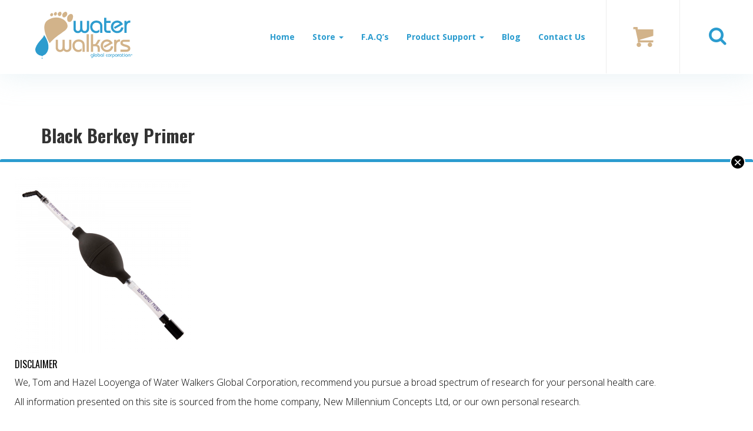

--- FILE ---
content_type: text/html; charset=UTF-8
request_url: https://waterwalkersglobal.com/assembly-instruction-manuals/black_primer/
body_size: 10188
content:

<!doctype html>
<html lang="en-US">
  <head>
  <meta charset="utf-8">
  <meta http-equiv="x-ua-compatible" content="ie=edge">
  <meta name="viewport" content="width=device-width, initial-scale=1">
  <script src="https://ajax.googleapis.com/ajax/libs/jquery/3.4.1/jquery.min.js"></script>
  <meta name='robots' content='index, follow, max-image-preview:large, max-snippet:-1, max-video-preview:-1' />
	<style>img:is([sizes="auto" i], [sizes^="auto," i]) { contain-intrinsic-size: 3000px 1500px }</style>
	
	<!-- This site is optimized with the Yoast SEO plugin v23.9 - https://yoast.com/wordpress/plugins/seo/ -->
	<title>Black Berkey Primer - Water Walkers Global</title>
	<link rel="canonical" href="https://waterwalkersglobal.com/assembly-instruction-manuals/black_primer/" />
	<meta property="og:locale" content="en_US" />
	<meta property="og:type" content="article" />
	<meta property="og:title" content="Black Berkey Primer - Water Walkers Global" />
	<meta property="og:description" content="Black Berkey Primer" />
	<meta property="og:url" content="https://waterwalkersglobal.com/assembly-instruction-manuals/black_primer/" />
	<meta property="og:site_name" content="Water Walkers Global" />
	<meta property="article:modified_time" content="2021-03-18T14:47:26+00:00" />
	<meta property="og:image" content="https://waterwalkersglobal.com/assembly-instruction-manuals/black_primer" />
	<meta property="og:image:width" content="1000" />
	<meta property="og:image:height" content="1000" />
	<meta property="og:image:type" content="image/png" />
	<meta name="twitter:card" content="summary_large_image" />
	<script type="application/ld+json" class="yoast-schema-graph">{"@context":"https://schema.org","@graph":[{"@type":"WebPage","@id":"https://waterwalkersglobal.com/assembly-instruction-manuals/black_primer/","url":"https://waterwalkersglobal.com/assembly-instruction-manuals/black_primer/","name":"Black Berkey Primer - Water Walkers Global","isPartOf":{"@id":"https://waterwalkersglobal.com/#website"},"primaryImageOfPage":{"@id":"https://waterwalkersglobal.com/assembly-instruction-manuals/black_primer/#primaryimage"},"image":{"@id":"https://waterwalkersglobal.com/assembly-instruction-manuals/black_primer/#primaryimage"},"thumbnailUrl":"https://waterwalkersglobal.com/app/uploads/2021/03/black_primer.png","datePublished":"2021-03-18T14:20:04+00:00","dateModified":"2021-03-18T14:47:26+00:00","breadcrumb":{"@id":"https://waterwalkersglobal.com/assembly-instruction-manuals/black_primer/#breadcrumb"},"inLanguage":"en-US","potentialAction":[{"@type":"ReadAction","target":["https://waterwalkersglobal.com/assembly-instruction-manuals/black_primer/"]}]},{"@type":"ImageObject","inLanguage":"en-US","@id":"https://waterwalkersglobal.com/assembly-instruction-manuals/black_primer/#primaryimage","url":"https://waterwalkersglobal.com/app/uploads/2021/03/black_primer.png","contentUrl":"https://waterwalkersglobal.com/app/uploads/2021/03/black_primer.png","width":1000,"height":1000,"caption":"Black Berkey Primer"},{"@type":"BreadcrumbList","@id":"https://waterwalkersglobal.com/assembly-instruction-manuals/black_primer/#breadcrumb","itemListElement":[{"@type":"ListItem","position":1,"name":"Home","item":"https://waterwalkersglobal.com/"},{"@type":"ListItem","position":2,"name":"Assembly &#038; Instruction Manuals","item":"https://waterwalkersglobal.com/assembly-instruction-manuals/"},{"@type":"ListItem","position":3,"name":"Black Berkey Primer"}]},{"@type":"WebSite","@id":"https://waterwalkersglobal.com/#website","url":"https://waterwalkersglobal.com/","name":"Water Walkers Global","description":"","publisher":{"@id":"https://waterwalkersglobal.com/#organization"},"potentialAction":[{"@type":"SearchAction","target":{"@type":"EntryPoint","urlTemplate":"https://waterwalkersglobal.com/?s={search_term_string}"},"query-input":{"@type":"PropertyValueSpecification","valueRequired":true,"valueName":"search_term_string"}}],"inLanguage":"en-US"},{"@type":"Organization","@id":"https://waterwalkersglobal.com/#organization","name":"Water Walkers Global","url":"https://waterwalkersglobal.com/","logo":{"@type":"ImageObject","inLanguage":"en-US","@id":"https://waterwalkersglobal.com/#/schema/logo/image/","url":"https://waterwalkersglobal.com/app/uploads/2016/08/water-walkers-global-logo.png","contentUrl":"https://waterwalkersglobal.com/app/uploads/2016/08/water-walkers-global-logo.png","width":275,"height":134,"caption":"Water Walkers Global"},"image":{"@id":"https://waterwalkersglobal.com/#/schema/logo/image/"}}]}</script>
	<!-- / Yoast SEO plugin. -->


<link rel='dns-prefetch' href='//fonts.googleapis.com' />
<link rel="alternate" type="application/rss+xml" title="Water Walkers Global &raquo; Black Berkey Primer Comments Feed" href="https://waterwalkersglobal.com/assembly-instruction-manuals/black_primer/feed/" />
<script type="text/javascript">
/* <![CDATA[ */
window._wpemojiSettings = {"baseUrl":"https:\/\/s.w.org\/images\/core\/emoji\/15.0.3\/72x72\/","ext":".png","svgUrl":"https:\/\/s.w.org\/images\/core\/emoji\/15.0.3\/svg\/","svgExt":".svg","source":{"concatemoji":"https:\/\/waterwalkersglobal.com\/wp\/wp-includes\/js\/wp-emoji-release.min.js?ver=6.7.1"}};
/*! This file is auto-generated */
!function(i,n){var o,s,e;function c(e){try{var t={supportTests:e,timestamp:(new Date).valueOf()};sessionStorage.setItem(o,JSON.stringify(t))}catch(e){}}function p(e,t,n){e.clearRect(0,0,e.canvas.width,e.canvas.height),e.fillText(t,0,0);var t=new Uint32Array(e.getImageData(0,0,e.canvas.width,e.canvas.height).data),r=(e.clearRect(0,0,e.canvas.width,e.canvas.height),e.fillText(n,0,0),new Uint32Array(e.getImageData(0,0,e.canvas.width,e.canvas.height).data));return t.every(function(e,t){return e===r[t]})}function u(e,t,n){switch(t){case"flag":return n(e,"\ud83c\udff3\ufe0f\u200d\u26a7\ufe0f","\ud83c\udff3\ufe0f\u200b\u26a7\ufe0f")?!1:!n(e,"\ud83c\uddfa\ud83c\uddf3","\ud83c\uddfa\u200b\ud83c\uddf3")&&!n(e,"\ud83c\udff4\udb40\udc67\udb40\udc62\udb40\udc65\udb40\udc6e\udb40\udc67\udb40\udc7f","\ud83c\udff4\u200b\udb40\udc67\u200b\udb40\udc62\u200b\udb40\udc65\u200b\udb40\udc6e\u200b\udb40\udc67\u200b\udb40\udc7f");case"emoji":return!n(e,"\ud83d\udc26\u200d\u2b1b","\ud83d\udc26\u200b\u2b1b")}return!1}function f(e,t,n){var r="undefined"!=typeof WorkerGlobalScope&&self instanceof WorkerGlobalScope?new OffscreenCanvas(300,150):i.createElement("canvas"),a=r.getContext("2d",{willReadFrequently:!0}),o=(a.textBaseline="top",a.font="600 32px Arial",{});return e.forEach(function(e){o[e]=t(a,e,n)}),o}function t(e){var t=i.createElement("script");t.src=e,t.defer=!0,i.head.appendChild(t)}"undefined"!=typeof Promise&&(o="wpEmojiSettingsSupports",s=["flag","emoji"],n.supports={everything:!0,everythingExceptFlag:!0},e=new Promise(function(e){i.addEventListener("DOMContentLoaded",e,{once:!0})}),new Promise(function(t){var n=function(){try{var e=JSON.parse(sessionStorage.getItem(o));if("object"==typeof e&&"number"==typeof e.timestamp&&(new Date).valueOf()<e.timestamp+604800&&"object"==typeof e.supportTests)return e.supportTests}catch(e){}return null}();if(!n){if("undefined"!=typeof Worker&&"undefined"!=typeof OffscreenCanvas&&"undefined"!=typeof URL&&URL.createObjectURL&&"undefined"!=typeof Blob)try{var e="postMessage("+f.toString()+"("+[JSON.stringify(s),u.toString(),p.toString()].join(",")+"));",r=new Blob([e],{type:"text/javascript"}),a=new Worker(URL.createObjectURL(r),{name:"wpTestEmojiSupports"});return void(a.onmessage=function(e){c(n=e.data),a.terminate(),t(n)})}catch(e){}c(n=f(s,u,p))}t(n)}).then(function(e){for(var t in e)n.supports[t]=e[t],n.supports.everything=n.supports.everything&&n.supports[t],"flag"!==t&&(n.supports.everythingExceptFlag=n.supports.everythingExceptFlag&&n.supports[t]);n.supports.everythingExceptFlag=n.supports.everythingExceptFlag&&!n.supports.flag,n.DOMReady=!1,n.readyCallback=function(){n.DOMReady=!0}}).then(function(){return e}).then(function(){var e;n.supports.everything||(n.readyCallback(),(e=n.source||{}).concatemoji?t(e.concatemoji):e.wpemoji&&e.twemoji&&(t(e.twemoji),t(e.wpemoji)))}))}((window,document),window._wpemojiSettings);
/* ]]> */
</script>
<link rel='stylesheet' id='wc-square-cart-checkout-block-css' href='https://waterwalkersglobal.com/app/plugins/woocommerce-square/build/assets/frontend/wc-square-cart-checkout-blocks.css?ver=4.8.3' type='text/css' media='all' />
<link rel='stylesheet' id='sbi_styles-css' href='https://waterwalkersglobal.com/app/plugins/instagram-feed/css/sbi-styles.min.css?ver=6.6.1' type='text/css' media='all' />
<style id='wp-emoji-styles-inline-css' type='text/css'>

	img.wp-smiley, img.emoji {
		display: inline !important;
		border: none !important;
		box-shadow: none !important;
		height: 1em !important;
		width: 1em !important;
		margin: 0 0.07em !important;
		vertical-align: -0.1em !important;
		background: none !important;
		padding: 0 !important;
	}
</style>
<link rel='stylesheet' id='wp-block-library-css' href='https://waterwalkersglobal.com/wp/wp-includes/css/dist/block-library/style.min.css?ver=6.7.1' type='text/css' media='all' />
<style id='classic-theme-styles-inline-css' type='text/css'>
/*! This file is auto-generated */
.wp-block-button__link{color:#fff;background-color:#32373c;border-radius:9999px;box-shadow:none;text-decoration:none;padding:calc(.667em + 2px) calc(1.333em + 2px);font-size:1.125em}.wp-block-file__button{background:#32373c;color:#fff;text-decoration:none}
</style>
<style id='global-styles-inline-css' type='text/css'>
:root{--wp--preset--aspect-ratio--square: 1;--wp--preset--aspect-ratio--4-3: 4/3;--wp--preset--aspect-ratio--3-4: 3/4;--wp--preset--aspect-ratio--3-2: 3/2;--wp--preset--aspect-ratio--2-3: 2/3;--wp--preset--aspect-ratio--16-9: 16/9;--wp--preset--aspect-ratio--9-16: 9/16;--wp--preset--color--black: #000000;--wp--preset--color--cyan-bluish-gray: #abb8c3;--wp--preset--color--white: #ffffff;--wp--preset--color--pale-pink: #f78da7;--wp--preset--color--vivid-red: #cf2e2e;--wp--preset--color--luminous-vivid-orange: #ff6900;--wp--preset--color--luminous-vivid-amber: #fcb900;--wp--preset--color--light-green-cyan: #7bdcb5;--wp--preset--color--vivid-green-cyan: #00d084;--wp--preset--color--pale-cyan-blue: #8ed1fc;--wp--preset--color--vivid-cyan-blue: #0693e3;--wp--preset--color--vivid-purple: #9b51e0;--wp--preset--gradient--vivid-cyan-blue-to-vivid-purple: linear-gradient(135deg,rgba(6,147,227,1) 0%,rgb(155,81,224) 100%);--wp--preset--gradient--light-green-cyan-to-vivid-green-cyan: linear-gradient(135deg,rgb(122,220,180) 0%,rgb(0,208,130) 100%);--wp--preset--gradient--luminous-vivid-amber-to-luminous-vivid-orange: linear-gradient(135deg,rgba(252,185,0,1) 0%,rgba(255,105,0,1) 100%);--wp--preset--gradient--luminous-vivid-orange-to-vivid-red: linear-gradient(135deg,rgba(255,105,0,1) 0%,rgb(207,46,46) 100%);--wp--preset--gradient--very-light-gray-to-cyan-bluish-gray: linear-gradient(135deg,rgb(238,238,238) 0%,rgb(169,184,195) 100%);--wp--preset--gradient--cool-to-warm-spectrum: linear-gradient(135deg,rgb(74,234,220) 0%,rgb(151,120,209) 20%,rgb(207,42,186) 40%,rgb(238,44,130) 60%,rgb(251,105,98) 80%,rgb(254,248,76) 100%);--wp--preset--gradient--blush-light-purple: linear-gradient(135deg,rgb(255,206,236) 0%,rgb(152,150,240) 100%);--wp--preset--gradient--blush-bordeaux: linear-gradient(135deg,rgb(254,205,165) 0%,rgb(254,45,45) 50%,rgb(107,0,62) 100%);--wp--preset--gradient--luminous-dusk: linear-gradient(135deg,rgb(255,203,112) 0%,rgb(199,81,192) 50%,rgb(65,88,208) 100%);--wp--preset--gradient--pale-ocean: linear-gradient(135deg,rgb(255,245,203) 0%,rgb(182,227,212) 50%,rgb(51,167,181) 100%);--wp--preset--gradient--electric-grass: linear-gradient(135deg,rgb(202,248,128) 0%,rgb(113,206,126) 100%);--wp--preset--gradient--midnight: linear-gradient(135deg,rgb(2,3,129) 0%,rgb(40,116,252) 100%);--wp--preset--font-size--small: 13px;--wp--preset--font-size--medium: 20px;--wp--preset--font-size--large: 36px;--wp--preset--font-size--x-large: 42px;--wp--preset--font-family--inter: "Inter", sans-serif;--wp--preset--font-family--cardo: Cardo;--wp--preset--spacing--20: 0.44rem;--wp--preset--spacing--30: 0.67rem;--wp--preset--spacing--40: 1rem;--wp--preset--spacing--50: 1.5rem;--wp--preset--spacing--60: 2.25rem;--wp--preset--spacing--70: 3.38rem;--wp--preset--spacing--80: 5.06rem;--wp--preset--shadow--natural: 6px 6px 9px rgba(0, 0, 0, 0.2);--wp--preset--shadow--deep: 12px 12px 50px rgba(0, 0, 0, 0.4);--wp--preset--shadow--sharp: 6px 6px 0px rgba(0, 0, 0, 0.2);--wp--preset--shadow--outlined: 6px 6px 0px -3px rgba(255, 255, 255, 1), 6px 6px rgba(0, 0, 0, 1);--wp--preset--shadow--crisp: 6px 6px 0px rgba(0, 0, 0, 1);}:where(.is-layout-flex){gap: 0.5em;}:where(.is-layout-grid){gap: 0.5em;}body .is-layout-flex{display: flex;}.is-layout-flex{flex-wrap: wrap;align-items: center;}.is-layout-flex > :is(*, div){margin: 0;}body .is-layout-grid{display: grid;}.is-layout-grid > :is(*, div){margin: 0;}:where(.wp-block-columns.is-layout-flex){gap: 2em;}:where(.wp-block-columns.is-layout-grid){gap: 2em;}:where(.wp-block-post-template.is-layout-flex){gap: 1.25em;}:where(.wp-block-post-template.is-layout-grid){gap: 1.25em;}.has-black-color{color: var(--wp--preset--color--black) !important;}.has-cyan-bluish-gray-color{color: var(--wp--preset--color--cyan-bluish-gray) !important;}.has-white-color{color: var(--wp--preset--color--white) !important;}.has-pale-pink-color{color: var(--wp--preset--color--pale-pink) !important;}.has-vivid-red-color{color: var(--wp--preset--color--vivid-red) !important;}.has-luminous-vivid-orange-color{color: var(--wp--preset--color--luminous-vivid-orange) !important;}.has-luminous-vivid-amber-color{color: var(--wp--preset--color--luminous-vivid-amber) !important;}.has-light-green-cyan-color{color: var(--wp--preset--color--light-green-cyan) !important;}.has-vivid-green-cyan-color{color: var(--wp--preset--color--vivid-green-cyan) !important;}.has-pale-cyan-blue-color{color: var(--wp--preset--color--pale-cyan-blue) !important;}.has-vivid-cyan-blue-color{color: var(--wp--preset--color--vivid-cyan-blue) !important;}.has-vivid-purple-color{color: var(--wp--preset--color--vivid-purple) !important;}.has-black-background-color{background-color: var(--wp--preset--color--black) !important;}.has-cyan-bluish-gray-background-color{background-color: var(--wp--preset--color--cyan-bluish-gray) !important;}.has-white-background-color{background-color: var(--wp--preset--color--white) !important;}.has-pale-pink-background-color{background-color: var(--wp--preset--color--pale-pink) !important;}.has-vivid-red-background-color{background-color: var(--wp--preset--color--vivid-red) !important;}.has-luminous-vivid-orange-background-color{background-color: var(--wp--preset--color--luminous-vivid-orange) !important;}.has-luminous-vivid-amber-background-color{background-color: var(--wp--preset--color--luminous-vivid-amber) !important;}.has-light-green-cyan-background-color{background-color: var(--wp--preset--color--light-green-cyan) !important;}.has-vivid-green-cyan-background-color{background-color: var(--wp--preset--color--vivid-green-cyan) !important;}.has-pale-cyan-blue-background-color{background-color: var(--wp--preset--color--pale-cyan-blue) !important;}.has-vivid-cyan-blue-background-color{background-color: var(--wp--preset--color--vivid-cyan-blue) !important;}.has-vivid-purple-background-color{background-color: var(--wp--preset--color--vivid-purple) !important;}.has-black-border-color{border-color: var(--wp--preset--color--black) !important;}.has-cyan-bluish-gray-border-color{border-color: var(--wp--preset--color--cyan-bluish-gray) !important;}.has-white-border-color{border-color: var(--wp--preset--color--white) !important;}.has-pale-pink-border-color{border-color: var(--wp--preset--color--pale-pink) !important;}.has-vivid-red-border-color{border-color: var(--wp--preset--color--vivid-red) !important;}.has-luminous-vivid-orange-border-color{border-color: var(--wp--preset--color--luminous-vivid-orange) !important;}.has-luminous-vivid-amber-border-color{border-color: var(--wp--preset--color--luminous-vivid-amber) !important;}.has-light-green-cyan-border-color{border-color: var(--wp--preset--color--light-green-cyan) !important;}.has-vivid-green-cyan-border-color{border-color: var(--wp--preset--color--vivid-green-cyan) !important;}.has-pale-cyan-blue-border-color{border-color: var(--wp--preset--color--pale-cyan-blue) !important;}.has-vivid-cyan-blue-border-color{border-color: var(--wp--preset--color--vivid-cyan-blue) !important;}.has-vivid-purple-border-color{border-color: var(--wp--preset--color--vivid-purple) !important;}.has-vivid-cyan-blue-to-vivid-purple-gradient-background{background: var(--wp--preset--gradient--vivid-cyan-blue-to-vivid-purple) !important;}.has-light-green-cyan-to-vivid-green-cyan-gradient-background{background: var(--wp--preset--gradient--light-green-cyan-to-vivid-green-cyan) !important;}.has-luminous-vivid-amber-to-luminous-vivid-orange-gradient-background{background: var(--wp--preset--gradient--luminous-vivid-amber-to-luminous-vivid-orange) !important;}.has-luminous-vivid-orange-to-vivid-red-gradient-background{background: var(--wp--preset--gradient--luminous-vivid-orange-to-vivid-red) !important;}.has-very-light-gray-to-cyan-bluish-gray-gradient-background{background: var(--wp--preset--gradient--very-light-gray-to-cyan-bluish-gray) !important;}.has-cool-to-warm-spectrum-gradient-background{background: var(--wp--preset--gradient--cool-to-warm-spectrum) !important;}.has-blush-light-purple-gradient-background{background: var(--wp--preset--gradient--blush-light-purple) !important;}.has-blush-bordeaux-gradient-background{background: var(--wp--preset--gradient--blush-bordeaux) !important;}.has-luminous-dusk-gradient-background{background: var(--wp--preset--gradient--luminous-dusk) !important;}.has-pale-ocean-gradient-background{background: var(--wp--preset--gradient--pale-ocean) !important;}.has-electric-grass-gradient-background{background: var(--wp--preset--gradient--electric-grass) !important;}.has-midnight-gradient-background{background: var(--wp--preset--gradient--midnight) !important;}.has-small-font-size{font-size: var(--wp--preset--font-size--small) !important;}.has-medium-font-size{font-size: var(--wp--preset--font-size--medium) !important;}.has-large-font-size{font-size: var(--wp--preset--font-size--large) !important;}.has-x-large-font-size{font-size: var(--wp--preset--font-size--x-large) !important;}
:where(.wp-block-post-template.is-layout-flex){gap: 1.25em;}:where(.wp-block-post-template.is-layout-grid){gap: 1.25em;}
:where(.wp-block-columns.is-layout-flex){gap: 2em;}:where(.wp-block-columns.is-layout-grid){gap: 2em;}
:root :where(.wp-block-pullquote){font-size: 1.5em;line-height: 1.6;}
</style>
<link rel='stylesheet' id='woocommerce-layout-css' href='https://waterwalkersglobal.com/app/plugins/woocommerce/assets/css/woocommerce-layout.css?ver=9.4.2' type='text/css' media='all' />
<link rel='stylesheet' id='woocommerce-smallscreen-css' href='https://waterwalkersglobal.com/app/plugins/woocommerce/assets/css/woocommerce-smallscreen.css?ver=9.4.2' type='text/css' media='only screen and (max-width: 768px)' />
<link rel='stylesheet' id='woocommerce-general-css' href='https://waterwalkersglobal.com/app/plugins/woocommerce/assets/css/woocommerce.css?ver=9.4.2' type='text/css' media='all' />
<style id='woocommerce-inline-inline-css' type='text/css'>
.woocommerce form .form-row .required { visibility: visible; }
</style>
<link rel='stylesheet' id='wc-composite-css-css' href='https://waterwalkersglobal.com/app/plugins/woocommerce-composite-products/assets/css/frontend/woocommerce.css?ver=6.1.3' type='text/css' media='all' />
<link rel='stylesheet' id='popup-maker-site-css' href='//waterwalkersglobal.com/app/uploads/pum/pum-site-styles.css?generated=1732768427&#038;ver=1.20.3' type='text/css' media='all' />
<link rel='stylesheet' id='sage/google-fonts-css' href='//fonts.googleapis.com/css?family=Pacifico|Oswald:400,300,700|Open+Sans:300,400,700' type='text/css' media='all' />
<link rel='stylesheet' id='sage/css-css' href='https://waterwalkersglobal.com/app/themes/waterwalkersglobal/dist/styles/main-7e534e7b14.css' type='text/css' media='all' />
<script type="text/javascript" src="https://waterwalkersglobal.com/wp/wp-includes/js/jquery/jquery.min.js?ver=3.7.1" id="jquery-core-js"></script>
<script type="text/javascript" src="https://waterwalkersglobal.com/wp/wp-includes/js/jquery/jquery-migrate.min.js?ver=3.4.1" id="jquery-migrate-js"></script>
<script type="text/javascript" src="https://waterwalkersglobal.com/app/plugins/woocommerce/assets/js/jquery-blockui/jquery.blockUI.min.js?ver=2.7.0-wc.9.4.2" id="jquery-blockui-js" defer="defer" data-wp-strategy="defer"></script>
<script type="text/javascript" id="wc-add-to-cart-js-extra">
/* <![CDATA[ */
var wc_add_to_cart_params = {"ajax_url":"\/wp\/wp-admin\/admin-ajax.php","wc_ajax_url":"\/?wc-ajax=%%endpoint%%","i18n_view_cart":"View cart","cart_url":"https:\/\/waterwalkersglobal.com\/cart\/","is_cart":"","cart_redirect_after_add":"yes"};
/* ]]> */
</script>
<script type="text/javascript" src="https://waterwalkersglobal.com/app/plugins/woocommerce/assets/js/frontend/add-to-cart.min.js?ver=9.4.2" id="wc-add-to-cart-js" defer="defer" data-wp-strategy="defer"></script>
<script type="text/javascript" src="https://waterwalkersglobal.com/app/plugins/woocommerce/assets/js/js-cookie/js.cookie.min.js?ver=2.1.4-wc.9.4.2" id="js-cookie-js" defer="defer" data-wp-strategy="defer"></script>
<script type="text/javascript" id="woocommerce-js-extra">
/* <![CDATA[ */
var woocommerce_params = {"ajax_url":"\/wp\/wp-admin\/admin-ajax.php","wc_ajax_url":"\/?wc-ajax=%%endpoint%%"};
/* ]]> */
</script>
<script type="text/javascript" src="https://waterwalkersglobal.com/app/plugins/woocommerce/assets/js/frontend/woocommerce.min.js?ver=9.4.2" id="woocommerce-js" defer="defer" data-wp-strategy="defer"></script>
<link rel="https://api.w.org/" href="https://waterwalkersglobal.com/wp-json/" /><link rel="alternate" title="JSON" type="application/json" href="https://waterwalkersglobal.com/wp-json/wp/v2/media/1154" /><link rel="EditURI" type="application/rsd+xml" title="RSD" href="https://waterwalkersglobal.com/wp/xmlrpc.php?rsd" />
<meta name="generator" content="WordPress 6.7.1" />
<meta name="generator" content="WooCommerce 9.4.2" />
<link rel='shortlink' href='https://waterwalkersglobal.com/?p=1154' />
<link rel="alternate" title="oEmbed (JSON)" type="application/json+oembed" href="https://waterwalkersglobal.com/wp-json/oembed/1.0/embed?url=https%3A%2F%2Fwaterwalkersglobal.com%2Fassembly-instruction-manuals%2Fblack_primer%2F" />
<link rel="alternate" title="oEmbed (XML)" type="text/xml+oembed" href="https://waterwalkersglobal.com/wp-json/oembed/1.0/embed?url=https%3A%2F%2Fwaterwalkersglobal.com%2Fassembly-instruction-manuals%2Fblack_primer%2F&#038;format=xml" />
	<noscript><style>.woocommerce-product-gallery{ opacity: 1 !important; }</style></noscript>
	<style class='wp-fonts-local' type='text/css'>
@font-face{font-family:Inter;font-style:normal;font-weight:300 900;font-display:fallback;src:url('https://waterwalkersglobal.com/app/plugins/woocommerce/assets/fonts/Inter-VariableFont_slnt,wght.woff2') format('woff2');font-stretch:normal;}
@font-face{font-family:Cardo;font-style:normal;font-weight:400;font-display:fallback;src:url('https://waterwalkersglobal.com/app/plugins/woocommerce/assets/fonts/cardo_normal_400.woff2') format('woff2');}
</style>
<link rel="icon" href="https://waterwalkersglobal.com/app/uploads/2021/03/cropped-favicon-32x32.png" sizes="32x32" />
<link rel="icon" href="https://waterwalkersglobal.com/app/uploads/2021/03/cropped-favicon-192x192.png" sizes="192x192" />
<link rel="apple-touch-icon" href="https://waterwalkersglobal.com/app/uploads/2021/03/cropped-favicon-180x180.png" />
<meta name="msapplication-TileImage" content="https://waterwalkersglobal.com/app/uploads/2021/03/cropped-favicon-270x270.png" />
</head>
  <body class="attachment attachment-template-default attachmentid-1154 attachment-png theme-waterwalkersglobal woocommerce-no-js black_primer">
    <!--[if IE]>
      <div class="alert alert-warning">
        You are using an <strong>outdated</strong> browser. Please <a href="http://browsehappy.com/">upgrade your browser</a> to improve your experience.      </div>
    <![endif]-->
    
<header class="banner navbar navbar-default navbar-static-top" role="banner">
  <div class="container-fluid">
    <div class="navbar-header">
      <button type="button" class="navbar-toggle collapsed" data-toggle="collapse" data-target=".navbar-collapse">
        <span class="sr-only">Toggle navigation</span>
        <span class="icon-bar"></span>
        <span class="icon-bar"></span>
        <span class="icon-bar"></span>
      </button>
      <a class="brand" href="https://waterwalkersglobal.com/">
        <span class="hidden">Water Walkers Global</span>
        <img class="img-responsive" src="https://waterwalkersglobal.com/app/themes/waterwalkersglobal/dist/images/logo.svg" alt="Water Walkers Global">
      </a>
    </div>
    <nav class="collapse navbar-collapse" role="navigation">
      <ul id="menu-main-menu" class="nav navbar-nav"><li class="menu-home"><a href="https://waterwalkersglobal.com/">Home</a></li>
<li class="dropdown menu-store"><a class="dropdown-toggle" data-toggle="dropdown" data-target="#" href="https://waterwalkersglobal.com/">Store <b class="caret"></b></a>
<ul class="dropdown-menu">
	<li class="menu-my-account"><a href="https://waterwalkersglobal.com/my-account/">My Account</a></li>
	<li class="menu-home-purification-systems"><a href="http://waterwalkersglobal.com/product-category/water-purification-systems/home/">Home Purification Systems</a></li>
	<li class="menu-outdoor-purification-systems"><a href="http://waterwalkersglobal.com/product-category/water-purification-systems/outdoor/">Outdoor Purification Systems</a></li>
	<li class="menu-accessories"><a href="http://waterwalkersglobal.com/product-category/accessories/">Accessories</a></li>
	<li class="menu-base-stands"><a href="http://waterwalkersglobal.com/product-category/accessories/berkey-base-stands/">Base Stands</a></li>
	<li class="menu-purifiers"><a href="http://waterwalkersglobal.com/product-category/accessories/purifiers/">Purifiers</a></li>
	<li class="menu-replacement-parts"><a href="http://waterwalkersglobal.com/product-category/accessories/replacement-parts/">Replacement Parts</a></li>
</ul>
</li>
<li class="menu-f-a-qs"><a href="https://waterwalkersglobal.com/faq/">F.A.Q&#8217;s</a></li>
<li class="dropdown menu-product-support"><a class="dropdown-toggle" data-toggle="dropdown" data-target="#" href="#">Product Support <b class="caret"></b></a>
<ul class="dropdown-menu">
	<li class="menu-assembly-instruction-manuals"><a href="https://waterwalkersglobal.com/assembly-instruction-manuals/">Assembly &#038; Instruction Manuals</a></li>
	<li class="menu-lab-tests-reports"><a href="https://waterwalkersglobal.com/lab-tests-reports/">Lab Tests &#038; Reports</a></li>
	<li class="menu-water-walkers-global-return-policy"><a href="https://waterwalkersglobal.com/water-walkers-global-return-policy/">Water Walkers Global Return Policy</a></li>
	<li class="menu-warranty-information"><a href="https://waterwalkersglobal.com/warranty-information/">Warranty Information</a></li>
</ul>
</li>
<li class="menu-blog"><a href="https://waterwalkersglobal.com/blog/">Blog</a></li>
<li class="menu-contact-us"><a href="https://waterwalkersglobal.com/contact-us/">Contact Us</a></li>
</ul>      <div class="cart-container">
        <a href="https://waterwalkersglobal.com/cart/" class="menu-cart">
          <span class="cart-text">Cart</span>
                  </a>
      </div>
      <div class="search-container">
        <div class="visible-xs">
          <form role="search" method="get" class="search-form" action="https://waterwalkersglobal.com/">
				<label>
					<span class="screen-reader-text">Search for:</span>
					<input type="search" class="search-field" placeholder="Search &hellip;" value="" name="s" />
				</label>
				<input type="submit" class="search-submit" value="Search" />
			</form>        </div>
        <div class="hidden-xs" id="search-dropdown-container">
          <a href="#" class="search-button dropdown-toggle" id="dropdown-search" data-toggle="dropdown" aria-haspopup="true" aria-expanded="true">
            <span class="text-hide">Search</span> <i class="fa fa-search fa-2x"></i>
          </a>
          <div class="dropdown-menu" id="search-dropdown-form" aria-labelledby="dropdown-search">
            <form role="search" method="get" class="search-form" action="https://waterwalkersglobal.com/">
				<label>
					<span class="screen-reader-text">Search for:</span>
					<input type="search" class="search-field" placeholder="Search &hellip;" value="" name="s" />
				</label>
				<input type="submit" class="search-submit" value="Search" />
			</form>          </div>
        </div>
      </div>
    </nav>
  </div>
</header>
    <div class="wrap container" role="document">
      <main class="main row">
          
<div class="page-header container">
  <h1>Black Berkey Primer</h1>
</div>
  <p class="attachment"><a href='https://waterwalkersglobal.com/app/uploads/2021/03/black_primer.png'><img fetchpriority="high" decoding="async" width="300" height="300" src="https://waterwalkersglobal.com/app/uploads/2021/03/black_primer-300x300.png" class="attachment-medium size-medium" alt="Black Berkey Primer" srcset="https://waterwalkersglobal.com/app/uploads/2021/03/black_primer-300x300.png 300w, https://waterwalkersglobal.com/app/uploads/2021/03/black_primer-100x100.png 100w, https://waterwalkersglobal.com/app/uploads/2021/03/black_primer-600x600.png 600w, https://waterwalkersglobal.com/app/uploads/2021/03/black_primer-150x150.png 150w, https://waterwalkersglobal.com/app/uploads/2021/03/black_primer-768x768.png 768w, https://waterwalkersglobal.com/app/uploads/2021/03/black_primer.png 1000w" sizes="(max-width: 300px) 100vw, 300px" /></a></p>
<p>Black Berkey Primer</p>
      </main><!-- /.main -->
    </div><!-- /.wrap -->
    <footer class="content-info">
    <div class="testimonials container">
    <h3 class="section-title">What Customers Are Saying</h3>
    <div class="testimonial-container">
              <div class="testimonial">
          <blockquote class="inner">
            <p>I love my Big Berkey! Having worked in the natural, holistic health industry for several years, it is my top priority to ensure I am drinking and using the purest water I can get. With Berkey I have the peace of mind knowing all toxins and pathogens have been removed from my water without losing the benefits of the minerals within it and it tastes great too!</p>
          </blockquote>
          <cite>Julie</cite>
        </div>
              <div class="testimonial">
          <blockquote class="inner">
            <p>We have a Royal Berkey with the fluoride filters and it’s amazing! I drink double the amount of water now then before. My water tastes so good!</p>
          </blockquote>
          <cite>Natalie</cite>
        </div>
              <div class="testimonial">
          <blockquote class="inner">
            <p>I love my Sport Berkey! It fits inside my purse and, if closed &amp; sitting upright, doesn't make a mess. It's easy to carry when I go walking and always fits in my car cup holder. I am always confident I am drinking healthy and great tasting water. I would be lost without it!!!!!</p>
          </blockquote>
          <cite>Pat</cite>
        </div>
          </div>
  </div>
      <div class="footer-logos-container container">
    <img class="footer-logos img-responsive" src="https://waterwalkersglobal.com/app/uploads/2021/05/logos.jpg" alt="">
    <a id="bbblink"
       class="ruvtbum"
       href="https://www.bbb.org/western-ontario/business-reviews/water-filtration-and-purification-equipment/water-walkers-global-in-sarnia-on-1069129#bbbseal"
       title="Water Walkers Global, Water Filtration & Purification Equipment, Sarnia, ON">
      <img id="bbblinkimg"
           src="https://seal-london.bbb.org/logo/ruvtbum/water-walkers-global-1069129.png"
           width="120"
           height="108"
           alt="Water Walkers Global, Water Filtration & Purification Equipment, Sarnia, ON" />
    </a>
    <script type="text/javascript">
      var bbbprotocol = ( ("https:" == document.location.protocol) ? "https://" : "http://" );
      document.write(unescape("%3Cscript src='" + bbbprotocol + 'seal-london.bbb.org' + unescape('%2Flogo%2Fwater-walkers-global-1069129.js') + "' type='text/javascript'%3E%3C/script%3E"));
    </script>
  </div>
  <div class="bottom">
  <div class="container">
    <p class="copyright">Copyright &copy; 2026</p>
          <ul class="social">
                  <li><a href="https://www.facebook.com/Water-Walkers-Global-651497221644623/"></a></li>
                  <li><a href="http://www.youtube.com/channel/UCaE2l9zm3E6eIe_wKA-q4FA"></a></li>
                  <li><a href="https://www.instagram.com/waterwalkersglobal/"></a></li>
              </ul>
      </div>
</div>
</footer>
<div id="pum-1233" role="dialog" aria-modal="false"  class="pum pum-overlay pum-theme-1225 pum-theme-lightbox popmake-overlay pum-overlay-disabled pum-click-to-close auto_open click_open" data-popmake="{&quot;id&quot;:1233,&quot;slug&quot;:&quot;disclaimer&quot;,&quot;theme_id&quot;:1225,&quot;cookies&quot;:[{&quot;event&quot;:&quot;on_popup_close&quot;,&quot;settings&quot;:{&quot;name&quot;:&quot;wwg-1233&quot;,&quot;time&quot;:&quot;1 month&quot;,&quot;path&quot;:true}}],&quot;triggers&quot;:[{&quot;type&quot;:&quot;auto_open&quot;,&quot;settings&quot;:{&quot;delay&quot;:500,&quot;cookie_name&quot;:[&quot;wwg-1233&quot;]}},{&quot;type&quot;:&quot;click_open&quot;,&quot;settings&quot;:{&quot;extra_selectors&quot;:&quot;&quot;,&quot;cookie_name&quot;:null}}],&quot;mobile_disabled&quot;:null,&quot;tablet_disabled&quot;:null,&quot;meta&quot;:{&quot;display&quot;:{&quot;stackable&quot;:&quot;1&quot;,&quot;overlay_disabled&quot;:&quot;1&quot;,&quot;scrollable_content&quot;:false,&quot;disable_reposition&quot;:false,&quot;size&quot;:&quot;custom&quot;,&quot;responsive_min_width&quot;:&quot;0px&quot;,&quot;responsive_min_width_unit&quot;:false,&quot;responsive_max_width&quot;:&quot;100px&quot;,&quot;responsive_max_width_unit&quot;:false,&quot;custom_width&quot;:&quot;100%&quot;,&quot;custom_width_unit&quot;:false,&quot;custom_height&quot;:&quot;380px&quot;,&quot;custom_height_unit&quot;:false,&quot;custom_height_auto&quot;:&quot;1&quot;,&quot;location&quot;:&quot;center bottom&quot;,&quot;position_from_trigger&quot;:false,&quot;position_top&quot;:&quot;0&quot;,&quot;position_left&quot;:&quot;0&quot;,&quot;position_bottom&quot;:&quot;0&quot;,&quot;position_right&quot;:&quot;0&quot;,&quot;position_fixed&quot;:&quot;1&quot;,&quot;animation_type&quot;:&quot;fadeAndSlide&quot;,&quot;animation_speed&quot;:&quot;300&quot;,&quot;animation_origin&quot;:&quot;bottom&quot;,&quot;overlay_zindex&quot;:false,&quot;zindex&quot;:&quot;1999999999&quot;},&quot;close&quot;:{&quot;text&quot;:&quot;&quot;,&quot;button_delay&quot;:&quot;0&quot;,&quot;overlay_click&quot;:&quot;1&quot;,&quot;esc_press&quot;:&quot;1&quot;,&quot;f4_press&quot;:false},&quot;click_open&quot;:[]}}">

	<div id="popmake-1233" class="pum-container popmake theme-1225 size-custom pum-position-fixed">

				
				
		
				<div class="pum-content popmake-content" tabindex="0">
			<p class="attachment"><a href='https://waterwalkersglobal.com/app/uploads/2021/03/black_primer.png'><img width="300" height="300" src="https://waterwalkersglobal.com/app/uploads/2021/03/black_primer-300x300.png" class="attachment-medium size-medium" alt="Black Berkey Primer" decoding="async" loading="lazy" srcset="https://waterwalkersglobal.com/app/uploads/2021/03/black_primer-300x300.png 300w, https://waterwalkersglobal.com/app/uploads/2021/03/black_primer-100x100.png 100w, https://waterwalkersglobal.com/app/uploads/2021/03/black_primer-600x600.png 600w, https://waterwalkersglobal.com/app/uploads/2021/03/black_primer-150x150.png 150w, https://waterwalkersglobal.com/app/uploads/2021/03/black_primer-768x768.png 768w, https://waterwalkersglobal.com/app/uploads/2021/03/black_primer.png 1000w" sizes="auto, (max-width: 300px) 100vw, 300px" /></a></p>
<h5>Disclaimer</h5>
<p>We, Tom and Hazel Looyenga of Water Walkers Global Corporation, recommend you pursue a broad spectrum of research for your personal health care.</p>
<p>All information presented on this site is sourced from the home company, New Millennium Concepts Ltd, or our own personal research.</p>
		</div>

				
							<button type="button" class="pum-close popmake-close" aria-label="Close">
			×			</button>
		
	</div>

</div>
<!-- Instagram Feed JS -->
<script type="text/javascript">
var sbiajaxurl = "https://waterwalkersglobal.com/wp/wp-admin/admin-ajax.php";
</script>
	<script type='text/javascript'>
		(function () {
			var c = document.body.className;
			c = c.replace(/woocommerce-no-js/, 'woocommerce-js');
			document.body.className = c;
		})();
	</script>
	<link rel='stylesheet' id='wc-blocks-style-css' href='https://waterwalkersglobal.com/app/plugins/woocommerce/assets/client/blocks/wc-blocks.css?ver=wc-9.4.2' type='text/css' media='all' />
<script type="text/javascript" src="https://waterwalkersglobal.com/app/plugins/woocommerce/assets/js/sourcebuster/sourcebuster.min.js?ver=9.4.2" id="sourcebuster-js-js"></script>
<script type="text/javascript" id="wc-order-attribution-js-extra">
/* <![CDATA[ */
var wc_order_attribution = {"params":{"lifetime":1.0e-5,"session":30,"base64":false,"ajaxurl":"https:\/\/waterwalkersglobal.com\/wp\/wp-admin\/admin-ajax.php","prefix":"wc_order_attribution_","allowTracking":true},"fields":{"source_type":"current.typ","referrer":"current_add.rf","utm_campaign":"current.cmp","utm_source":"current.src","utm_medium":"current.mdm","utm_content":"current.cnt","utm_id":"current.id","utm_term":"current.trm","utm_source_platform":"current.plt","utm_creative_format":"current.fmt","utm_marketing_tactic":"current.tct","session_entry":"current_add.ep","session_start_time":"current_add.fd","session_pages":"session.pgs","session_count":"udata.vst","user_agent":"udata.uag"}};
/* ]]> */
</script>
<script type="text/javascript" src="https://waterwalkersglobal.com/app/plugins/woocommerce/assets/js/frontend/order-attribution.min.js?ver=9.4.2" id="wc-order-attribution-js"></script>
<script type="text/javascript" src="https://waterwalkersglobal.com/wp/wp-includes/js/jquery/ui/core.min.js?ver=1.13.3" id="jquery-ui-core-js"></script>
<script type="text/javascript" id="popup-maker-site-js-extra">
/* <![CDATA[ */
var pum_vars = {"version":"1.20.3","pm_dir_url":"https:\/\/waterwalkersglobal.com\/app\/plugins\/popup-maker\/","ajaxurl":"https:\/\/waterwalkersglobal.com\/wp\/wp-admin\/admin-ajax.php","restapi":"https:\/\/waterwalkersglobal.com\/wp-json\/pum\/v1","rest_nonce":null,"default_theme":"1224","debug_mode":"","disable_tracking":"","home_url":"\/","message_position":"top","core_sub_forms_enabled":"1","popups":[],"cookie_domain":"","analytics_route":"analytics","analytics_api":"https:\/\/waterwalkersglobal.com\/wp-json\/pum\/v1"};
var pum_sub_vars = {"ajaxurl":"https:\/\/waterwalkersglobal.com\/wp\/wp-admin\/admin-ajax.php","message_position":"top"};
var pum_popups = {"pum-1233":{"triggers":[{"type":"auto_open","settings":{"delay":500,"cookie_name":["wwg-1233"]}}],"cookies":[{"event":"on_popup_close","settings":{"name":"wwg-1233","time":"1 month","path":true}}],"disable_on_mobile":false,"disable_on_tablet":false,"atc_promotion":null,"explain":null,"type_section":null,"theme_id":"1225","size":"custom","responsive_min_width":"0px","responsive_max_width":"100px","custom_width":"100%","custom_height_auto":true,"custom_height":"380px","scrollable_content":false,"animation_type":"fadeAndSlide","animation_speed":"300","animation_origin":"bottom","open_sound":"none","custom_sound":"","location":"center bottom","position_top":"0","position_bottom":"0","position_left":"0","position_right":"0","position_from_trigger":false,"position_fixed":true,"overlay_disabled":true,"stackable":true,"disable_reposition":false,"zindex":"1999999999","close_button_delay":"0","fi_promotion":null,"close_on_form_submission":false,"close_on_form_submission_delay":"0","close_on_overlay_click":true,"close_on_esc_press":true,"close_on_f4_press":false,"disable_form_reopen":false,"disable_accessibility":false,"theme_slug":"lightbox","id":1233,"slug":"disclaimer"}};
/* ]]> */
</script>
<script type="text/javascript" src="//waterwalkersglobal.com/app/uploads/pum/pum-site-scripts.js?defer&amp;generated=1732768427&amp;ver=1.20.3" id="popup-maker-site-js"></script>
<script type="text/javascript" src="https://waterwalkersglobal.com/app/themes/waterwalkersglobal/dist/scripts/main-e27596b113.js" id="sage/js-js"></script>
  </body>
</html>


--- FILE ---
content_type: image/svg+xml
request_url: https://waterwalkersglobal.com/app/themes/waterwalkersglobal/dist/images/cart.svg
body_size: 309
content:
<svg version="1.1" id="All_glyphs" xmlns="http://www.w3.org/2000/svg" x="0" y="0" width="1036.49" height="1069.028" viewBox="0 0 1036.49 1069.028" xml:space="preserve"><path fill="#D2B38A" d="M172.736 953.862c0 63.611 51.555 115.166 115.178 115.166 63.621 0 115.154-51.555 115.154-115.166 0-63.61-51.533-115.165-115.154-115.165-63.623 0-115.178 51.555-115.178 115.165zM748.564 953.862c0 63.611 51.555 115.166 115.178 115.166s115.154-51.555 115.154-115.166c0-63.61-51.531-115.165-115.154-115.165s-115.178 51.555-115.178 115.165zM376.998 681.626l637.348-182.106c12.18-3.486 22.145-16.689 22.145-29.354V153.461H224.572V55.57c0-12.676-10.357-23.033-23.033-23.033H23.033C10.357 32.537 0 42.895 0 55.57v92.132h111.914l113.311 521.507 10.865 54.322v86.374c0 12.663 10.357 23.033 23.033 23.033H1013.457c12.676 0 23.033-10.37 23.033-23.033v-86.374H388.807c-66.198 0-67.547-25.957-11.809-41.905z"/></svg>

--- FILE ---
content_type: image/svg+xml
request_url: https://waterwalkersglobal.com/app/themes/waterwalkersglobal/dist/images/logo.svg
body_size: 3412
content:
<svg version="1.1" id="Layer_1" xmlns="http://www.w3.org/2000/svg" xmlns:xlink="http://www.w3.org/1999/xlink" x="0" y="0" width="540.501" height="261.671" viewBox="0 0 540.501 261.671" xml:space="preserve"><defs><path id="SVGID_1_" d="M0 0h540.501v261.671H0z"/></defs><clipPath id="SVGID_2_"><use xlink:href="#SVGID_1_" overflow="visible"/></clipPath><path clip-path="url(#SVGID_2_)" fill="#D2B38A" d="M200.746 155.631v45.426c0 12.541-10.311 22.853-23.967 22.853-7.524 0-15.049-3.065-19.508-9.475-4.459 6.409-11.983 9.475-19.508 9.475-13.656 0-23.967-10.312-23.967-22.853v-45.426h12.262v42.64c0 8.5 4.738 13.934 11.984 13.934 7.942 0 13.098-4.459 13.098-15.885v-40.688h12.262v40.688c0 11.426 5.156 15.885 13.098 15.885 7.246 0 11.984-5.434 11.984-13.934v-42.64h12.262zM262.748 222.516v-37.623c0-12.541-10.59-18.95-21.738-18.95-13.516 0-22.016 10.729-22.016 23.409 0 12.402 9.057 22.853 21.877 22.853 6.967 0 12.68-3.901 16.86-9.196V217.5c-4.877 3.623-9.614 6.411-18.114 6.411-19.229 0-32.885-15.887-32.885-35.533 0-19.09 13.098-34.139 34.557-34.139 20.623 0 33.721 12.54 33.721 31.77v36.508h-12.262zM285.458 124.976h12.263v97.54h-12.263zM309.841 222.516v-97.54h12.262v55.458h5.156c5.155 0 8.5-1.95 10.312-5.016l11.565-19.787h13.935l-8.779 15.049c-2.647 4.599-6.688 11.287-10.45 12.263v.278c9.894 1.951 15.327 7.804 15.327 19.648v19.646h-12.262v-18.254c0-8.36-4.459-12.123-10.869-12.123h-13.935v30.377h-12.262zM386.058 200.499l-5.017-9.754 33.024-18.393c-4.181-4.181-7.664-6.41-15.188-6.41-12.681 0-21.877 9.476-21.877 23.131s9.196 23.131 21.877 23.131c14.492 0 19.926-8.64 22.435-20.901l12.401 1.533c-1.394 17.696-15.606 31.073-34.836 31.073-18.533 0-34.696-14.213-34.696-34.836s16.163-34.836 34.696-34.836c15.606 0 26.057 8.222 32.327 21.181l-45.146 25.081zM439.144 155.631h11.705v7.664h.278c4.181-6.549 9.894-9.058 18.116-9.058h2.785v11.706h-1.811c-11.845 0-18.812 7.246-18.812 25.359v31.213h-12.263v-66.884zM473.979 210.811h34.278c5.714 0 7.943-2.229 7.943-6.409 0-12.263-42.222-7.524-42.222-30.655 0-11.845 8.222-18.115 22.854-18.115h28.843v11.705h-30.934c-5.991 0-7.664 1.672-7.943 5.853 0 11.565 42.222 6.688 42.222 30.655 0 12.68-8.918 18.672-20.763 18.672h-34.278v-11.706zM97.213 21.554s-3.073 4.44-8.367 3.245c0 0-10.761-2.903-4.784-11.443 0 0 4.612-8.369 11.446-5.295.001 0 6.49 4.27 1.705 13.493M109.683 21.554s-9.223-3.927-5.808-11.443c0 0 4.784-10.591 11.445-8.541 0 0 7.687 3.247 3.927 13.665 0 0-2.39 7.687-9.564 6.319M133.27 24.052c-.897-.186-1.788-.57-2.65-1.187-4.88-3.491-7.531-8.665-4.538-14.464 0 0 6.661-11.785 15.713-7.344 0 0 7.515 3.757 2.562 15.542-1.773 4.217-6.5 8.408-11.087 7.453M154.776 29.923s-10.075-8.539-.512-21.692c0 0 11.273-11.443 17.935-7.344 0 0 12.125 6.832 1.537 22.205 0 0-10.076 13.15-18.96 6.831M182.664 54.425c-7.552-6.262-6.262-22.934-1.926-29.966.003-.005 9.057-14.688 20.669-11.786 11.613 2.903 9.223 17.422 7.346 24.254-2.472 8.993-8.375 20.137-19.19 19.928-2.843-.055-5.117-.953-6.899-2.43"/><path clip-path="url(#SVGID_2_)" fill="#2D9CCE" d="M48.89 129.379c-1.675 16.667-36.498 38.207-47.395 71.648-6.17 18.936 7.65 37.302 25.113 42.106 2.049.563 4.148.938 6.271 1.107a20.182 20.182 0 0 1 3.021 1.683c.432.294.803.639 1.109 1.064.377.524.548 1.412 1.083 1.807.37.271.447.092.68-.291.756-1.242 1.375-2.384 2.483-3.354 1.212-1.06 2.617-1.866 4.124-2.426.135-.05.247-.098.346-.143 7.439-2.637 14.517-8.365 20.079-18.116 23.767-41.669-16.914-95.085-16.914-95.085M37.966 255.042c-1.33 0-2.408 2.648-2.408 4.064s1.078 2.564 2.408 2.564c1.33 0 2.408-1.148 2.408-2.564s-1.078-4.064-2.408-4.064"/><path clip-path="url(#SVGID_2_)" fill="#D2B38A" d="M79.918 174.383S20.475 78.046 69.669 46.618c49.193-31.427 101.8-6.833 109.316 26.646s-44.41 40.313-99.067 101.119"/><path clip-path="url(#SVGID_2_)" fill="#2D9CCE" d="M318.907 249.248c-.942.516-2.285.914-3.228.914-3.999 0-7.084-2.971-7.084-6.969 0-4.113 2.8-7.312 7.084-7.312 4.171 0 6.741 3.37 6.741 6.799v6.111c0 5.144-3.143 7.6-7.17 7.6-1.542 0-3.057-.315-4.513-.801l.6-2.284c1.258.342 2.514.685 3.799.685 2.257 0 4.771-1 4.771-4.342v-6.398c0-3.085-2-4.971-4.342-4.971-2.999 0-4.456 2.371-4.456 5.057 0 2.685 1.999 4.429 4.599 4.429 1.143 0 2.229-.543 3.199-1.115v2.597zM325.479 229.882h2.515v19.995h-2.515zM337.847 235.881c3.8 0 7.113 2.913 7.113 7.141s-3.313 7.141-7.113 7.141c-3.799 0-7.112-2.913-7.112-7.141s3.313-7.141 7.112-7.141m0 11.883c2.601 0 4.485-1.942 4.485-4.742 0-2.799-1.885-4.741-4.485-4.741-2.599 0-4.483 1.942-4.483 4.741-.001 2.799 1.884 4.742 4.483 4.742M349.445 229.882v12.282c0 3.772 1.999 5.6 4.399 5.6 2.685 0 4.57-1.972 4.57-4.771 0-2.828-1.8-4.714-4.514-4.714-1.143 0-2.542.573-3.456 1.201v-2.628c1.199-.687 2.514-.972 3.885-.972 3.513 0 6.599 2.972 6.599 6.798 0 4.057-2.629 7.483-7.084 7.483-4.028 0-6.913-3.027-6.913-7.541v-12.739h2.514zM373.897 249.877v-7.713c0-2.57-2.171-3.885-4.456-3.885-2.771 0-4.513 2.201-4.513 4.799 0 2.543 1.856 4.687 4.485 4.687 1.427 0 2.599-.802 3.455-1.887v2.972c-1 .742-1.971 1.312-3.714 1.312-3.941 0-6.739-3.256-6.739-7.283 0-3.914 2.684-6.998 7.084-6.998 4.226 0 6.911 2.57 6.911 6.513v7.483h-2.513zM379.469 229.882h2.515v19.995h-2.515zM402.35 238.565h-1.942c-2.37 0-4.713 1.542-4.713 4.456s2.343 4.456 4.713 4.456h1.942v2.4h-2.398c-3.2 0-6.885-2.458-6.885-6.856 0-4.397 3.685-6.854 6.885-6.854h2.398v2.398zM410.892 235.881c3.799 0 7.112 2.913 7.112 7.141s-3.313 7.141-7.112 7.141c-3.8 0-7.113-2.913-7.113-7.141s3.313-7.141 7.113-7.141m0 11.883c2.599 0 4.484-1.942 4.484-4.742 0-2.799-1.886-4.741-4.484-4.741-2.6 0-4.485 1.942-4.485 4.741-.001 2.799 1.885 4.742 4.485 4.742M420.09 236.166h2.399v1.571h.057c.857-1.342 2.028-1.856 3.714-1.856h.571v2.398h-.371c-2.428 0-3.856 1.487-3.856 5.199v6.398h-2.514v-13.71zM427.917 256.047v-12.625c0-4.514 2.885-7.541 6.912-7.541 4.457 0 7.084 3.429 7.084 7.483 0 3.828-3.084 6.798-6.598 6.798-1.371 0-2.686-.285-3.885-.97v-2.628c.914.628 2.313 1.199 3.456 1.199 2.715 0 4.513-1.886 4.513-4.714 0-2.799-1.885-4.771-4.57-4.771-2.398 0-4.398 1.829-4.398 5.6v12.168h-2.514zM450.599 235.881c3.799 0 7.112 2.913 7.112 7.141s-3.313 7.141-7.112 7.141c-3.8 0-7.113-2.913-7.113-7.141s3.313-7.141 7.113-7.141m0 11.883c2.6 0 4.484-1.942 4.484-4.742 0-2.799-1.885-4.741-4.484-4.741s-4.485 1.942-4.485 4.741c-.001 2.799 1.885 4.742 4.485 4.742M459.797 236.166h2.399v1.571h.057c.857-1.342 2.028-1.856 3.714-1.856h.571v2.398h-.371c-2.428 0-3.856 1.487-3.856 5.199v6.398h-2.514v-13.71zM478.707 249.877v-7.713c0-2.57-2.171-3.885-4.456-3.885-2.771 0-4.514 2.201-4.514 4.799 0 2.543 1.857 4.687 4.486 4.687 1.427 0 2.598-.802 3.456-1.887v2.972c-1 .742-1.972 1.312-3.714 1.312-3.942 0-6.741-3.256-6.741-7.283 0-3.914 2.685-6.998 7.084-6.998 4.228 0 6.912 2.57 6.912 6.513v7.483h-2.513zM491.477 238.565h-4.913v7.198c0 1.285.601 1.714 1.885 1.714h3.028v2.4h-3.371c-2.569 0-4.056-1.714-4.056-4.429v-12.711h2.514v3.429h4.913v2.399zM495.848 231.596c.971 0 1.514.742 1.514 1.515 0 .771-.543 1.513-1.514 1.513-.972 0-1.515-.742-1.515-1.513 0-.773.543-1.515 1.515-1.515m-1.257 4.57h2.515v13.711h-2.515v-13.711zM507.759 235.881c3.8 0 7.113 2.913 7.113 7.141s-3.313 7.141-7.113 7.141c-3.799 0-7.112-2.913-7.112-7.141s3.313-7.141 7.112-7.141m0 11.883c2.601 0 4.485-1.942 4.485-4.742 0-2.799-1.885-4.741-4.485-4.741-2.599 0-4.483 1.942-4.483 4.741-.001 2.799 1.884 4.742 4.483 4.742M516.986 249.877v-7.998c0-3.6 2.514-5.998 5.856-5.998s5.855 2.398 5.855 5.998v7.998h-2.514v-7.998c0-2.112-1.543-3.6-3.342-3.6-1.8 0-3.343 1.487-3.343 3.6v7.998h-2.512zM530.005 236.175h3.786v.758h-1.488v5.266h-.81v-5.266h-1.488zM533.806 242.199l.697-5.49c.052-.412.353-.637.671-.637.353 0 .577.129.749.705l1.222 4.054h.018l1.222-4.054c.172-.576.397-.705.749-.705.319 0 .619.225.671.637l.697 5.49h-.843l-.577-4.889h-.018l-1.29 4.201c-.181.593-.319.688-.611.688h-.018c-.292 0-.43-.095-.609-.688l-1.292-4.201h-.018l-.576 4.889h-.844zM299.538 50.455v45.426c0 12.541-10.312 22.852-23.967 22.852-7.525 0-15.05-3.066-19.509-9.475-4.459 6.409-11.983 9.475-19.507 9.475-13.656 0-23.968-10.311-23.968-22.852V50.455h12.263v42.639c0 8.5 4.737 13.934 11.983 13.934 7.943 0 13.099-4.459 13.099-15.885V50.455h12.262v40.688c0 11.426 5.156 15.885 13.098 15.885 7.246 0 11.983-5.434 11.983-13.934V50.455h12.263zM361.539 117.34V79.717c0-12.541-10.59-18.95-21.737-18.95-13.517 0-22.017 10.729-22.017 23.409 0 12.402 9.058 22.852 21.877 22.852 6.968 0 12.681-3.901 16.86-9.196v14.492c-4.877 3.622-9.614 6.41-18.114 6.41-19.229 0-32.885-15.886-32.885-35.533 0-19.09 13.099-34.139 34.557-34.139 20.623 0 33.722 12.541 33.722 31.77v36.508h-12.263zM419.363 62.159h-23.967v35.115c0 6.27 2.927 8.361 9.196 8.361h14.771v11.704h-16.441c-12.541 0-19.787-8.361-19.787-21.598V33.733h12.262v16.721h23.967v11.705zM442.911 95.324l-5.017-9.754 33.024-18.393c-4.181-4.181-7.664-6.41-15.188-6.41-12.681 0-21.877 9.475-21.877 23.131 0 13.655 9.196 23.131 21.877 23.131 14.492 0 19.926-8.64 22.435-20.902l12.401 1.533c-1.394 17.697-15.606 31.074-34.836 31.074-18.533 0-34.696-14.214-34.696-34.836 0-20.623 16.163-34.836 34.696-34.836 15.606 0 26.057 8.221 32.327 21.18l-45.146 25.082zM495.997 50.455h11.705v7.664h.278c4.181-6.549 9.894-9.058 18.115-9.058h2.786v11.706h-1.811c-11.845 0-18.812 7.245-18.812 25.36v31.213h-12.263V50.455z"/></svg>